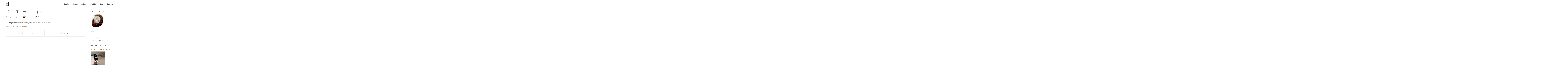

--- FILE ---
content_type: text/html; charset=UTF-8
request_url: https://goniataito.com/1402
body_size: 16567
content:
<!DOCTYPE html>
<html lang="ja">
<head>
<meta charset="UTF-8">
<meta name="viewport" content="width=device-width, initial-scale=1">
<link rel="profile" href="http://gmpg.org/xfn/11">
<link rel="pingback" href="https://goniataito.com/xmlrpc.php">
	<link rel="shortcut icon" href="http://goniataito.com/wp-content/uploads/2021/01/logo.png" />
 
<title>ゴニア子ファンアート5 &#8211; 化石飯</title>
<meta name='robots' content='max-image-preview:large' />
<link rel='dns-prefetch' href='//code.typesquare.com' />
<link rel='dns-prefetch' href='//static.addtoany.com' />
<link rel='dns-prefetch' href='//fonts.googleapis.com' />
<link rel="alternate" type="application/rss+xml" title="化石飯 &raquo; フィード" href="https://goniataito.com/feed" />
<link rel="alternate" type="application/rss+xml" title="化石飯 &raquo; コメントフィード" href="https://goniataito.com/comments/feed" />
<link rel="alternate" title="oEmbed (JSON)" type="application/json+oembed" href="https://goniataito.com/wp-json/oembed/1.0/embed?url=https%3A%2F%2Fgoniataito.com%2F1402" />
<link rel="alternate" title="oEmbed (XML)" type="text/xml+oembed" href="https://goniataito.com/wp-json/oembed/1.0/embed?url=https%3A%2F%2Fgoniataito.com%2F1402&#038;format=xml" />
		<!-- This site uses the Google Analytics by MonsterInsights plugin v8.26.0 - Using Analytics tracking - https://www.monsterinsights.com/ -->
		<!-- Note: MonsterInsights is not currently configured on this site. The site owner needs to authenticate with Google Analytics in the MonsterInsights settings panel. -->
					<!-- No tracking code set -->
				<!-- / Google Analytics by MonsterInsights -->
		<style id='wp-img-auto-sizes-contain-inline-css' type='text/css'>
img:is([sizes=auto i],[sizes^="auto," i]){contain-intrinsic-size:3000px 1500px}
/*# sourceURL=wp-img-auto-sizes-contain-inline-css */
</style>
<style id='wp-emoji-styles-inline-css' type='text/css'>

	img.wp-smiley, img.emoji {
		display: inline !important;
		border: none !important;
		box-shadow: none !important;
		height: 1em !important;
		width: 1em !important;
		margin: 0 0.07em !important;
		vertical-align: -0.1em !important;
		background: none !important;
		padding: 0 !important;
	}
/*# sourceURL=wp-emoji-styles-inline-css */
</style>
<style id='wp-block-library-inline-css' type='text/css'>
:root{--wp-block-synced-color:#7a00df;--wp-block-synced-color--rgb:122,0,223;--wp-bound-block-color:var(--wp-block-synced-color);--wp-editor-canvas-background:#ddd;--wp-admin-theme-color:#007cba;--wp-admin-theme-color--rgb:0,124,186;--wp-admin-theme-color-darker-10:#006ba1;--wp-admin-theme-color-darker-10--rgb:0,107,160.5;--wp-admin-theme-color-darker-20:#005a87;--wp-admin-theme-color-darker-20--rgb:0,90,135;--wp-admin-border-width-focus:2px}@media (min-resolution:192dpi){:root{--wp-admin-border-width-focus:1.5px}}.wp-element-button{cursor:pointer}:root .has-very-light-gray-background-color{background-color:#eee}:root .has-very-dark-gray-background-color{background-color:#313131}:root .has-very-light-gray-color{color:#eee}:root .has-very-dark-gray-color{color:#313131}:root .has-vivid-green-cyan-to-vivid-cyan-blue-gradient-background{background:linear-gradient(135deg,#00d084,#0693e3)}:root .has-purple-crush-gradient-background{background:linear-gradient(135deg,#34e2e4,#4721fb 50%,#ab1dfe)}:root .has-hazy-dawn-gradient-background{background:linear-gradient(135deg,#faaca8,#dad0ec)}:root .has-subdued-olive-gradient-background{background:linear-gradient(135deg,#fafae1,#67a671)}:root .has-atomic-cream-gradient-background{background:linear-gradient(135deg,#fdd79a,#004a59)}:root .has-nightshade-gradient-background{background:linear-gradient(135deg,#330968,#31cdcf)}:root .has-midnight-gradient-background{background:linear-gradient(135deg,#020381,#2874fc)}:root{--wp--preset--font-size--normal:16px;--wp--preset--font-size--huge:42px}.has-regular-font-size{font-size:1em}.has-larger-font-size{font-size:2.625em}.has-normal-font-size{font-size:var(--wp--preset--font-size--normal)}.has-huge-font-size{font-size:var(--wp--preset--font-size--huge)}.has-text-align-center{text-align:center}.has-text-align-left{text-align:left}.has-text-align-right{text-align:right}.has-fit-text{white-space:nowrap!important}#end-resizable-editor-section{display:none}.aligncenter{clear:both}.items-justified-left{justify-content:flex-start}.items-justified-center{justify-content:center}.items-justified-right{justify-content:flex-end}.items-justified-space-between{justify-content:space-between}.screen-reader-text{border:0;clip-path:inset(50%);height:1px;margin:-1px;overflow:hidden;padding:0;position:absolute;width:1px;word-wrap:normal!important}.screen-reader-text:focus{background-color:#ddd;clip-path:none;color:#444;display:block;font-size:1em;height:auto;left:5px;line-height:normal;padding:15px 23px 14px;text-decoration:none;top:5px;width:auto;z-index:100000}html :where(.has-border-color){border-style:solid}html :where([style*=border-top-color]){border-top-style:solid}html :where([style*=border-right-color]){border-right-style:solid}html :where([style*=border-bottom-color]){border-bottom-style:solid}html :where([style*=border-left-color]){border-left-style:solid}html :where([style*=border-width]){border-style:solid}html :where([style*=border-top-width]){border-top-style:solid}html :where([style*=border-right-width]){border-right-style:solid}html :where([style*=border-bottom-width]){border-bottom-style:solid}html :where([style*=border-left-width]){border-left-style:solid}html :where(img[class*=wp-image-]){height:auto;max-width:100%}:where(figure){margin:0 0 1em}html :where(.is-position-sticky){--wp-admin--admin-bar--position-offset:var(--wp-admin--admin-bar--height,0px)}@media screen and (max-width:600px){html :where(.is-position-sticky){--wp-admin--admin-bar--position-offset:0px}}

/*# sourceURL=wp-block-library-inline-css */
</style><style id='wp-block-embed-inline-css' type='text/css'>
.wp-block-embed.alignleft,.wp-block-embed.alignright,.wp-block[data-align=left]>[data-type="core/embed"],.wp-block[data-align=right]>[data-type="core/embed"]{max-width:360px;width:100%}.wp-block-embed.alignleft .wp-block-embed__wrapper,.wp-block-embed.alignright .wp-block-embed__wrapper,.wp-block[data-align=left]>[data-type="core/embed"] .wp-block-embed__wrapper,.wp-block[data-align=right]>[data-type="core/embed"] .wp-block-embed__wrapper{min-width:280px}.wp-block-cover .wp-block-embed{min-height:240px;min-width:320px}.wp-block-embed{overflow-wrap:break-word}.wp-block-embed :where(figcaption){margin-bottom:1em;margin-top:.5em}.wp-block-embed iframe{max-width:100%}.wp-block-embed__wrapper{position:relative}.wp-embed-responsive .wp-has-aspect-ratio .wp-block-embed__wrapper:before{content:"";display:block;padding-top:50%}.wp-embed-responsive .wp-has-aspect-ratio iframe{bottom:0;height:100%;left:0;position:absolute;right:0;top:0;width:100%}.wp-embed-responsive .wp-embed-aspect-21-9 .wp-block-embed__wrapper:before{padding-top:42.85%}.wp-embed-responsive .wp-embed-aspect-18-9 .wp-block-embed__wrapper:before{padding-top:50%}.wp-embed-responsive .wp-embed-aspect-16-9 .wp-block-embed__wrapper:before{padding-top:56.25%}.wp-embed-responsive .wp-embed-aspect-4-3 .wp-block-embed__wrapper:before{padding-top:75%}.wp-embed-responsive .wp-embed-aspect-1-1 .wp-block-embed__wrapper:before{padding-top:100%}.wp-embed-responsive .wp-embed-aspect-9-16 .wp-block-embed__wrapper:before{padding-top:177.77%}.wp-embed-responsive .wp-embed-aspect-1-2 .wp-block-embed__wrapper:before{padding-top:200%}
/*# sourceURL=https://goniataito.com/wp-includes/blocks/embed/style.min.css */
</style>
<style id='global-styles-inline-css' type='text/css'>
:root{--wp--preset--aspect-ratio--square: 1;--wp--preset--aspect-ratio--4-3: 4/3;--wp--preset--aspect-ratio--3-4: 3/4;--wp--preset--aspect-ratio--3-2: 3/2;--wp--preset--aspect-ratio--2-3: 2/3;--wp--preset--aspect-ratio--16-9: 16/9;--wp--preset--aspect-ratio--9-16: 9/16;--wp--preset--color--black: #000000;--wp--preset--color--cyan-bluish-gray: #abb8c3;--wp--preset--color--white: #ffffff;--wp--preset--color--pale-pink: #f78da7;--wp--preset--color--vivid-red: #cf2e2e;--wp--preset--color--luminous-vivid-orange: #ff6900;--wp--preset--color--luminous-vivid-amber: #fcb900;--wp--preset--color--light-green-cyan: #7bdcb5;--wp--preset--color--vivid-green-cyan: #00d084;--wp--preset--color--pale-cyan-blue: #8ed1fc;--wp--preset--color--vivid-cyan-blue: #0693e3;--wp--preset--color--vivid-purple: #9b51e0;--wp--preset--gradient--vivid-cyan-blue-to-vivid-purple: linear-gradient(135deg,rgb(6,147,227) 0%,rgb(155,81,224) 100%);--wp--preset--gradient--light-green-cyan-to-vivid-green-cyan: linear-gradient(135deg,rgb(122,220,180) 0%,rgb(0,208,130) 100%);--wp--preset--gradient--luminous-vivid-amber-to-luminous-vivid-orange: linear-gradient(135deg,rgb(252,185,0) 0%,rgb(255,105,0) 100%);--wp--preset--gradient--luminous-vivid-orange-to-vivid-red: linear-gradient(135deg,rgb(255,105,0) 0%,rgb(207,46,46) 100%);--wp--preset--gradient--very-light-gray-to-cyan-bluish-gray: linear-gradient(135deg,rgb(238,238,238) 0%,rgb(169,184,195) 100%);--wp--preset--gradient--cool-to-warm-spectrum: linear-gradient(135deg,rgb(74,234,220) 0%,rgb(151,120,209) 20%,rgb(207,42,186) 40%,rgb(238,44,130) 60%,rgb(251,105,98) 80%,rgb(254,248,76) 100%);--wp--preset--gradient--blush-light-purple: linear-gradient(135deg,rgb(255,206,236) 0%,rgb(152,150,240) 100%);--wp--preset--gradient--blush-bordeaux: linear-gradient(135deg,rgb(254,205,165) 0%,rgb(254,45,45) 50%,rgb(107,0,62) 100%);--wp--preset--gradient--luminous-dusk: linear-gradient(135deg,rgb(255,203,112) 0%,rgb(199,81,192) 50%,rgb(65,88,208) 100%);--wp--preset--gradient--pale-ocean: linear-gradient(135deg,rgb(255,245,203) 0%,rgb(182,227,212) 50%,rgb(51,167,181) 100%);--wp--preset--gradient--electric-grass: linear-gradient(135deg,rgb(202,248,128) 0%,rgb(113,206,126) 100%);--wp--preset--gradient--midnight: linear-gradient(135deg,rgb(2,3,129) 0%,rgb(40,116,252) 100%);--wp--preset--font-size--small: 13px;--wp--preset--font-size--medium: 20px;--wp--preset--font-size--large: 36px;--wp--preset--font-size--x-large: 42px;--wp--preset--spacing--20: 0.44rem;--wp--preset--spacing--30: 0.67rem;--wp--preset--spacing--40: 1rem;--wp--preset--spacing--50: 1.5rem;--wp--preset--spacing--60: 2.25rem;--wp--preset--spacing--70: 3.38rem;--wp--preset--spacing--80: 5.06rem;--wp--preset--shadow--natural: 6px 6px 9px rgba(0, 0, 0, 0.2);--wp--preset--shadow--deep: 12px 12px 50px rgba(0, 0, 0, 0.4);--wp--preset--shadow--sharp: 6px 6px 0px rgba(0, 0, 0, 0.2);--wp--preset--shadow--outlined: 6px 6px 0px -3px rgb(255, 255, 255), 6px 6px rgb(0, 0, 0);--wp--preset--shadow--crisp: 6px 6px 0px rgb(0, 0, 0);}:where(.is-layout-flex){gap: 0.5em;}:where(.is-layout-grid){gap: 0.5em;}body .is-layout-flex{display: flex;}.is-layout-flex{flex-wrap: wrap;align-items: center;}.is-layout-flex > :is(*, div){margin: 0;}body .is-layout-grid{display: grid;}.is-layout-grid > :is(*, div){margin: 0;}:where(.wp-block-columns.is-layout-flex){gap: 2em;}:where(.wp-block-columns.is-layout-grid){gap: 2em;}:where(.wp-block-post-template.is-layout-flex){gap: 1.25em;}:where(.wp-block-post-template.is-layout-grid){gap: 1.25em;}.has-black-color{color: var(--wp--preset--color--black) !important;}.has-cyan-bluish-gray-color{color: var(--wp--preset--color--cyan-bluish-gray) !important;}.has-white-color{color: var(--wp--preset--color--white) !important;}.has-pale-pink-color{color: var(--wp--preset--color--pale-pink) !important;}.has-vivid-red-color{color: var(--wp--preset--color--vivid-red) !important;}.has-luminous-vivid-orange-color{color: var(--wp--preset--color--luminous-vivid-orange) !important;}.has-luminous-vivid-amber-color{color: var(--wp--preset--color--luminous-vivid-amber) !important;}.has-light-green-cyan-color{color: var(--wp--preset--color--light-green-cyan) !important;}.has-vivid-green-cyan-color{color: var(--wp--preset--color--vivid-green-cyan) !important;}.has-pale-cyan-blue-color{color: var(--wp--preset--color--pale-cyan-blue) !important;}.has-vivid-cyan-blue-color{color: var(--wp--preset--color--vivid-cyan-blue) !important;}.has-vivid-purple-color{color: var(--wp--preset--color--vivid-purple) !important;}.has-black-background-color{background-color: var(--wp--preset--color--black) !important;}.has-cyan-bluish-gray-background-color{background-color: var(--wp--preset--color--cyan-bluish-gray) !important;}.has-white-background-color{background-color: var(--wp--preset--color--white) !important;}.has-pale-pink-background-color{background-color: var(--wp--preset--color--pale-pink) !important;}.has-vivid-red-background-color{background-color: var(--wp--preset--color--vivid-red) !important;}.has-luminous-vivid-orange-background-color{background-color: var(--wp--preset--color--luminous-vivid-orange) !important;}.has-luminous-vivid-amber-background-color{background-color: var(--wp--preset--color--luminous-vivid-amber) !important;}.has-light-green-cyan-background-color{background-color: var(--wp--preset--color--light-green-cyan) !important;}.has-vivid-green-cyan-background-color{background-color: var(--wp--preset--color--vivid-green-cyan) !important;}.has-pale-cyan-blue-background-color{background-color: var(--wp--preset--color--pale-cyan-blue) !important;}.has-vivid-cyan-blue-background-color{background-color: var(--wp--preset--color--vivid-cyan-blue) !important;}.has-vivid-purple-background-color{background-color: var(--wp--preset--color--vivid-purple) !important;}.has-black-border-color{border-color: var(--wp--preset--color--black) !important;}.has-cyan-bluish-gray-border-color{border-color: var(--wp--preset--color--cyan-bluish-gray) !important;}.has-white-border-color{border-color: var(--wp--preset--color--white) !important;}.has-pale-pink-border-color{border-color: var(--wp--preset--color--pale-pink) !important;}.has-vivid-red-border-color{border-color: var(--wp--preset--color--vivid-red) !important;}.has-luminous-vivid-orange-border-color{border-color: var(--wp--preset--color--luminous-vivid-orange) !important;}.has-luminous-vivid-amber-border-color{border-color: var(--wp--preset--color--luminous-vivid-amber) !important;}.has-light-green-cyan-border-color{border-color: var(--wp--preset--color--light-green-cyan) !important;}.has-vivid-green-cyan-border-color{border-color: var(--wp--preset--color--vivid-green-cyan) !important;}.has-pale-cyan-blue-border-color{border-color: var(--wp--preset--color--pale-cyan-blue) !important;}.has-vivid-cyan-blue-border-color{border-color: var(--wp--preset--color--vivid-cyan-blue) !important;}.has-vivid-purple-border-color{border-color: var(--wp--preset--color--vivid-purple) !important;}.has-vivid-cyan-blue-to-vivid-purple-gradient-background{background: var(--wp--preset--gradient--vivid-cyan-blue-to-vivid-purple) !important;}.has-light-green-cyan-to-vivid-green-cyan-gradient-background{background: var(--wp--preset--gradient--light-green-cyan-to-vivid-green-cyan) !important;}.has-luminous-vivid-amber-to-luminous-vivid-orange-gradient-background{background: var(--wp--preset--gradient--luminous-vivid-amber-to-luminous-vivid-orange) !important;}.has-luminous-vivid-orange-to-vivid-red-gradient-background{background: var(--wp--preset--gradient--luminous-vivid-orange-to-vivid-red) !important;}.has-very-light-gray-to-cyan-bluish-gray-gradient-background{background: var(--wp--preset--gradient--very-light-gray-to-cyan-bluish-gray) !important;}.has-cool-to-warm-spectrum-gradient-background{background: var(--wp--preset--gradient--cool-to-warm-spectrum) !important;}.has-blush-light-purple-gradient-background{background: var(--wp--preset--gradient--blush-light-purple) !important;}.has-blush-bordeaux-gradient-background{background: var(--wp--preset--gradient--blush-bordeaux) !important;}.has-luminous-dusk-gradient-background{background: var(--wp--preset--gradient--luminous-dusk) !important;}.has-pale-ocean-gradient-background{background: var(--wp--preset--gradient--pale-ocean) !important;}.has-electric-grass-gradient-background{background: var(--wp--preset--gradient--electric-grass) !important;}.has-midnight-gradient-background{background: var(--wp--preset--gradient--midnight) !important;}.has-small-font-size{font-size: var(--wp--preset--font-size--small) !important;}.has-medium-font-size{font-size: var(--wp--preset--font-size--medium) !important;}.has-large-font-size{font-size: var(--wp--preset--font-size--large) !important;}.has-x-large-font-size{font-size: var(--wp--preset--font-size--x-large) !important;}
/*# sourceURL=global-styles-inline-css */
</style>

<style id='classic-theme-styles-inline-css' type='text/css'>
/*! This file is auto-generated */
.wp-block-button__link{color:#fff;background-color:#32373c;border-radius:9999px;box-shadow:none;text-decoration:none;padding:calc(.667em + 2px) calc(1.333em + 2px);font-size:1.125em}.wp-block-file__button{background:#32373c;color:#fff;text-decoration:none}
/*# sourceURL=/wp-includes/css/classic-themes.min.css */
</style>
<link rel='stylesheet' id='wp-components-css' href='https://goniataito.com/wp-includes/css/dist/components/style.min.css?ver=6.9' type='text/css' media='all' />
<link rel='stylesheet' id='wp-preferences-css' href='https://goniataito.com/wp-includes/css/dist/preferences/style.min.css?ver=6.9' type='text/css' media='all' />
<link rel='stylesheet' id='wp-block-editor-css' href='https://goniataito.com/wp-includes/css/dist/block-editor/style.min.css?ver=6.9' type='text/css' media='all' />
<link rel='stylesheet' id='wp-reusable-blocks-css' href='https://goniataito.com/wp-includes/css/dist/reusable-blocks/style.min.css?ver=6.9' type='text/css' media='all' />
<link rel='stylesheet' id='wp-patterns-css' href='https://goniataito.com/wp-includes/css/dist/patterns/style.min.css?ver=6.9' type='text/css' media='all' />
<link rel='stylesheet' id='wp-editor-css' href='https://goniataito.com/wp-includes/css/dist/editor/style.min.css?ver=6.9' type='text/css' media='all' />
<link rel='stylesheet' id='block-robo-gallery-style-css-css' href='https://goniataito.com/wp-content/plugins/robo-gallery/includes/extensions/block/dist/blocks.style.build.css?ver=5.1.1' type='text/css' media='all' />
<link rel='stylesheet' id='mt-columns-grid-css' href='https://goniataito.com/wp-content/plugins/mt_columns/css/grid.css?ver=6.9' type='text/css' media='all' />
<link rel='stylesheet' id='mt-details-style-css' href='https://goniataito.com/wp-content/plugins/mt_details/css/grid.css?ver=6.9' type='text/css' media='all' />
<link rel='stylesheet' id='mt-odometer-style-css' href='https://goniataito.com/wp-content/plugins/mt_details/css/odometer-theme-default.css?ver=6.9' type='text/css' media='all' />
<link rel='stylesheet' id='mt-menu-style-css-css' href='https://goniataito.com/wp-content/plugins/mt_menu/css/mt-menu-style.css?ver=6.9' type='text/css' media='all' />
<link rel='stylesheet' id='mt_posts_styles-css' href='https://goniataito.com/wp-content/plugins/mt_post_carousel/css/owl.carousel.css?ver=6.9' type='text/css' media='all' />
<link rel='stylesheet' id='mt-projects-style-css' href='https://goniataito.com/wp-content/plugins/mt_projects/css/grid.css?ver=6.9' type='text/css' media='all' />
<link rel='stylesheet' id='mt-projects-style-css-css' href='https://goniataito.com/wp-content/plugins/mt_projects/css/mt-projects-style.css?ver=6.9' type='text/css' media='all' />
<link rel='stylesheet' id='mt-projects-luna-css-css' href='https://goniataito.com/wp-content/plugins/mt_projects/css/mt-projects-luna.css?ver=6.9' type='text/css' media='all' />
<link rel='stylesheet' id='mt-projects-venture-css-css' href='https://goniataito.com/wp-content/plugins/mt_projects/css/mt-projects-venture.css?ver=6.9' type='text/css' media='all' />
<link rel='stylesheet' id='mt-services-style-css' href='https://goniataito.com/wp-content/plugins/mt_services/css/grid.css?ver=6.9' type='text/css' media='all' />
<link rel='stylesheet' id='wplinkpreview-style-css' href='https://goniataito.com/wp-content/plugins/wp-link-preview/wplinkpreview.css?ver=20120208' type='text/css' media='all' />
<link rel='stylesheet' id='ppress-frontend-css' href='https://goniataito.com/wp-content/plugins/wp-user-avatar/assets/css/frontend.min.css?ver=4.16.8' type='text/css' media='all' />
<link rel='stylesheet' id='ppress-flatpickr-css' href='https://goniataito.com/wp-content/plugins/wp-user-avatar/assets/flatpickr/flatpickr.min.css?ver=4.16.8' type='text/css' media='all' />
<link rel='stylesheet' id='ppress-select2-css' href='https://goniataito.com/wp-content/plugins/wp-user-avatar/assets/select2/select2.min.css?ver=6.9' type='text/css' media='all' />
<link rel='stylesheet' id='bldr-style-css' href='https://goniataito.com/wp-content/themes/bldr_pro/style.css?ver=6.9' type='text/css' media='all' />
<style id='bldr-style-inline-css' type='text/css'>
h1, h2, h3, h4, h5, h6 { font-family: Monda; }
body, button, input, select, textarea { font-family: Open Sans; }

/*# sourceURL=bldr-style-inline-css */
</style>
<link rel='stylesheet' id='bldr-slick-css' href='https://goniataito.com/wp-content/themes/bldr_pro/css/slick.css?ver=6.9' type='text/css' media='all' />
<link rel='stylesheet' id='bldr-animate-css' href='https://goniataito.com/wp-content/themes/bldr_pro/css/animate.css?ver=6.9' type='text/css' media='all' />
<link rel='stylesheet' id='bldr-menu-css' href='https://goniataito.com/wp-content/themes/bldr_pro/css/jPushMenu.css?ver=6.9' type='text/css' media='all' />
<link rel='stylesheet' id='bldr-odometerstyle-css' href='https://goniataito.com/wp-content/themes/bldr_pro/css/odometer-theme-default.css?ver=6.9' type='text/css' media='all' />
<link rel='stylesheet' id='bldr-font-awesome-css' href='https://goniataito.com/wp-content/themes/bldr_pro/fonts/font-awesome.css?ver=6.9' type='text/css' media='all' />
<link rel='stylesheet' id='bldr-headings-fonts-css' href='//fonts.googleapis.com/css?family=Monda%3A400%2C700&#038;ver=6.9' type='text/css' media='all' />
<link rel='stylesheet' id='bldr-body-fonts-css' href='//fonts.googleapis.com/css?family=Open+Sans%3A400italic%2C700italic%2C400%2C700&#038;ver=6.9' type='text/css' media='all' />
<link rel='stylesheet' id='bldr-header-css-css' href='https://goniataito.com/wp-content/themes/bldr_pro/css/headhesive.css?ver=6.9' type='text/css' media='all' />
<link rel='stylesheet' id='fancybox-css' href='https://goniataito.com/wp-content/plugins/easy-fancybox/fancybox/1.5.4/jquery.fancybox.min.css?ver=6.9' type='text/css' media='screen' />
<link rel='stylesheet' id='addtoany-css' href='https://goniataito.com/wp-content/plugins/add-to-any/addtoany.min.css?ver=1.16' type='text/css' media='all' />
<link rel='stylesheet' id='googleFonts-css' href='//fonts.googleapis.com/css?family=Source+Sans+Pro%3A400%2C300%2C400italic%2C700%2C600&#038;ver=6.9' type='text/css' media='all' />
<!--n2css--><!--n2js--><script type="text/javascript" src="https://goniataito.com/wp-includes/js/jquery/jquery.min.js?ver=3.7.1" id="jquery-core-js"></script>
<script type="text/javascript" src="https://goniataito.com/wp-includes/js/jquery/jquery-migrate.min.js?ver=3.4.1" id="jquery-migrate-js"></script>
<script type="text/javascript" src="//code.typesquare.com/static/5b0e3c4aee6847bda5a036abac1e024a/ts307f.js?fadein=0&amp;ver=2.0.4" id="typesquare_std-js"></script>
<script type="text/javascript" id="addtoany-core-js-before">
/* <![CDATA[ */
window.a2a_config=window.a2a_config||{};a2a_config.callbacks=[];a2a_config.overlays=[];a2a_config.templates={};a2a_localize = {
	Share: "共有",
	Save: "ブックマーク",
	Subscribe: "購読",
	Email: "メール",
	Bookmark: "ブックマーク",
	ShowAll: "すべて表示する",
	ShowLess: "小さく表示する",
	FindServices: "サービスを探す",
	FindAnyServiceToAddTo: "追加するサービスを今すぐ探す",
	PoweredBy: "Powered by",
	ShareViaEmail: "メールでシェアする",
	SubscribeViaEmail: "メールで購読する",
	BookmarkInYourBrowser: "ブラウザにブックマーク",
	BookmarkInstructions: "このページをブックマークするには、 Ctrl+D または \u2318+D を押下。",
	AddToYourFavorites: "お気に入りに追加",
	SendFromWebOrProgram: "任意のメールアドレスまたはメールプログラムから送信",
	EmailProgram: "メールプログラム",
	More: "詳細&#8230;",
	ThanksForSharing: "共有ありがとうございます !",
	ThanksForFollowing: "フォローありがとうございます !"
};

a2a_config.icon_color="#915c1c";

//# sourceURL=addtoany-core-js-before
/* ]]> */
</script>
<script type="text/javascript" defer src="https://static.addtoany.com/menu/page.js" id="addtoany-core-js"></script>
<script type="text/javascript" defer src="https://goniataito.com/wp-content/plugins/add-to-any/addtoany.min.js?ver=1.1" id="addtoany-jquery-js"></script>
<script type="text/javascript" src="https://goniataito.com/wp-content/plugins/mt_post_carousel/js/owl.carousel.js?ver=6.9" id="mt_posts_js-js"></script>
<script type="text/javascript" src="https://goniataito.com/wp-content/plugins/mt_post_carousel/js/owl.script.js?ver=6.9" id="mt_posts_script_js-js"></script>
<script type="text/javascript" src="https://goniataito.com/wp-content/plugins/wp-user-avatar/assets/flatpickr/flatpickr.min.js?ver=4.16.8" id="ppress-flatpickr-js"></script>
<script type="text/javascript" src="https://goniataito.com/wp-content/plugins/wp-user-avatar/assets/select2/select2.min.js?ver=4.16.8" id="ppress-select2-js"></script>
<script type="text/javascript" src="https://goniataito.com/wp-content/themes/bldr_pro/js/parallax.js?ver=6.9" id="bldr-parallax-js"></script>
<link rel="https://api.w.org/" href="https://goniataito.com/wp-json/" /><link rel="alternate" title="JSON" type="application/json" href="https://goniataito.com/wp-json/wp/v2/posts/1402" /><link rel="EditURI" type="application/rsd+xml" title="RSD" href="https://goniataito.com/xmlrpc.php?rsd" />
<meta name="generator" content="WordPress 6.9" />
<link rel="canonical" href="https://goniataito.com/1402" />
<link rel='shortlink' href='https://goniataito.com/?p=1402' />
<style>
		#category-posts-2-internal ul {padding: 0;}
#category-posts-2-internal .cat-post-item img {max-width: initial; max-height: initial; margin: initial;}
#category-posts-2-internal .cat-post-author {margin-bottom: 0;}
#category-posts-2-internal .cat-post-thumbnail {margin: 5px 10px 5px 0;}
#category-posts-2-internal .cat-post-item:before {content: ""; clear: both;}
#category-posts-2-internal .cat-post-excerpt-more {display: inline-block;}
#category-posts-2-internal .cat-post-item {list-style: none; margin: 3px 0 10px; padding: 3px 0;}
#category-posts-2-internal .cat-post-current .cat-post-title {font-weight: bold; text-transform: uppercase;}
#category-posts-2-internal [class*=cat-post-tax] {font-size: 0.85em;}
#category-posts-2-internal [class*=cat-post-tax] * {display:inline-block;}
#category-posts-2-internal .cat-post-item:after {content: ""; display: table;	clear: both;}
#category-posts-2-internal .cat-post-item .cat-post-title {overflow: hidden;text-overflow: ellipsis;white-space: initial;display: -webkit-box;-webkit-line-clamp: 2;-webkit-box-orient: vertical;padding-bottom: 0 !important;}
#category-posts-2-internal .cat-post-item:after {content: ""; display: table;	clear: both;}
#category-posts-2-internal .cat-post-thumbnail {display:block; float:left; margin:5px 10px 5px 0;}
#category-posts-2-internal .cat-post-crop {overflow:hidden;display:block;}
#category-posts-2-internal p {margin:5px 0 0 0}
#category-posts-2-internal li > div {margin:5px 0 0 0; clear:both;}
#category-posts-2-internal .dashicons {vertical-align:middle;}
#category-posts-2-internal .cat-post-thumbnail .cat-post-crop img {height: 150px;}
#category-posts-2-internal .cat-post-thumbnail .cat-post-crop img {width: 150px;}
#category-posts-2-internal .cat-post-thumbnail .cat-post-crop img {object-fit: cover; max-width: 100%; display: block;}
#category-posts-2-internal .cat-post-thumbnail .cat-post-crop-not-supported img {width: 100%;}
#category-posts-2-internal .cat-post-thumbnail {max-width:100%;}
#category-posts-2-internal .cat-post-item img {margin: initial;}
</style>
		<!--[if lt IE 9]>
<script src="https://goniataito.com/wp-content/themes/bldr_pro/js/html5shiv.js"></script>
<![endif]-->
	<!-- BLDR customizer CSS --> 
	<style>
		
				a { color: #915c1c; }
				
				a:hover {
			color: #915c1c;   
		}
				
				
		 
		
				
				
				
				
				
				 
				button, input[type="button"], input[type="reset"], input[type="submit"] { background: #ba9b71; }
				
		 
		button, input[type="button"], input[type="reset"], input[type="submit"] { border-color: #ba9b71; }
		 
		
				button:hover, input[type="button"]:hover, input[type="reset"]:hover, input[type="submit"]:hover { background: #ba9b71; }
				
				button:hover, input[type="button"]:hover, input[type="reset"]:hover, input[type="submit"]:hover { border-color: #ba9b71; }
				
				.services .service-icon { background: #ba9b71; }
		 
		
				.site-header-home h1.site-title a { color: #ffffff; } 
				
		 
		body, button, input, select, textarea { color: #404040; } 
				
				
		 
		
				
				
				
		 
		
				
				
				
				
				
				
				
				
				
				
				
				
				
				
		 
		
		  
		 .progressBar div { background-color: #915c1c; } 
		 
		
		 
		
		  
		
		 
		
				
				
				
		 
		
		 
		
		 
		
		 
		
		
		
	
		  
	</style> 
<style id="uagb-style-conditional-extension">@media (min-width: 1025px){body .uag-hide-desktop.uagb-google-map__wrap,body .uag-hide-desktop{display:none !important}}@media (min-width: 768px) and (max-width: 1024px){body .uag-hide-tab.uagb-google-map__wrap,body .uag-hide-tab{display:none !important}}@media (max-width: 767px){body .uag-hide-mob.uagb-google-map__wrap,body .uag-hide-mob{display:none !important}}</style><style id="uagb-style-frontend-1402">.uag-blocks-common-selector{z-index:var(--z-index-desktop) !important}@media (max-width: 976px){.uag-blocks-common-selector{z-index:var(--z-index-tablet) !important}}@media (max-width: 767px){.uag-blocks-common-selector{z-index:var(--z-index-mobile) !important}}
</style><link rel="icon" href="https://goniataito.com/wp-content/uploads/2021/01/cropped-logo-32x32.png" sizes="32x32" />
<link rel="icon" href="https://goniataito.com/wp-content/uploads/2021/01/cropped-logo-192x192.png" sizes="192x192" />
<link rel="apple-touch-icon" href="https://goniataito.com/wp-content/uploads/2021/01/cropped-logo-180x180.png" />
<meta name="msapplication-TileImage" content="https://goniataito.com/wp-content/uploads/2021/01/cropped-logo-270x270.png" />
		<style type="text/css" id="wp-custom-css">
			/** 記事本文内の行間を調整 */
article p {
  margin-top: 0;
  margin-bottom: 1.5em;
  line-height: 170%;
}

/* カスタム CSS をここに入力してください */
.button {
  display       : inline-block;
	    font-weight:bold;
  font-size     : 14pt;        /* 文字サイズ */
  text-align    : center;      /* 文字位置   */
  cursor        : pointer;     /* カーソル   */
  padding       : 15px 36px;   /* 余白       */
  background    : #000000;     /* 背景色     */
  color         : #ffffff;     /* 文字色     */
  line-height   : 1em;         /* 1行の高さ  */
  opacity       : 1;           /* 透明度     */
  transition    : .3s;         /* なめらか変化 */
}
.button:hover {
  opacity       : 0.8;         /* カーソル時透明度 */
	
	
	
div.wide-wrap{
position:relative;
margin:0 calc(50% - 50vw);
overflow:hidden;
}
	
	
.wp-block {
  max-width: 600px; /* 好きな幅で */
}

	
	
	/*スマホ横並び維持*/
.ath-colfix{
flex-wrap:nowrap;
}
@media (max-width: 599px){
.ath-colfix .wp-block-column:not(:first-child) {
    margin-left: 5px;
}
}		</style>
		<style id="sccss"></style>	<!-- Global site tag (gtag.js) - Google Analytics -->
<script async src="https://www.googletagmanager.com/gtag/js?id=G-MFE491X38M"></script>
<script>
  window.dataLayer = window.dataLayer || [];
  function gtag(){dataLayer.push(arguments);}
  gtag('js', new Date());

  gtag('config', 'G-MFE491X38M');
</script>
</head>

<body class="wp-singular post-template-default single single-post postid-1402 single-format-standard wp-theme-bldr_pro">
<div id="page" class="hfeed site">
	<a class="skip-link screen-reader-text" href="#content">Skip to content</a> 

	<header id="masthead" class="site-header" role="banner">
    	<div class="grid grid-pad header-overflow overlay-banner">
			<div class="site-branding">
        
				    				<div class="site-title">
                    
       					<a href='https://goniataito.com/' title='化石飯' rel='home'>
                        	<img 
                            	src='http://goniataito.com/wp-content/uploads/2021/01/logo.png' 
								 
                                alt="化石飯"
                            >
                        </a>
                        
    				</div><!-- site-logo -->
				            
			</div><!-- .site-branding -->
        
        
		<div class="navigation-container">
			<nav id="site-navigation" class="main-navigation" role="navigation">
            	<button class="toggle-menu menu-right push-body">
            
				Menu                    
            	</button>
				<div class="menu-menu-1-container"><ul id="menu-menu-1" class="menu"><li id="menu-item-159" class="menu-item menu-item-type-post_type menu-item-object-page menu-item-159"><a href="https://goniataito.com/profile_">Profile</a></li>
<li id="menu-item-1708" class="menu-item menu-item-type-post_type menu-item-object-page menu-item-1708"><a href="https://goniataito.com/works">Works</a></li>
<li id="menu-item-242" class="menu-item menu-item-type-post_type menu-item-object-page menu-item-has-children menu-item-242"><a href="https://goniataito.com/gallerys">Gallery</a>
<ul class="sub-menu">
	<li id="menu-item-1367" class="menu-item menu-item-type-post_type menu-item-object-page menu-item-1367"><a href="https://goniataito.com/gallerys/illust">ILLUST</a></li>
	<li id="menu-item-1368" class="menu-item menu-item-type-post_type menu-item-object-page menu-item-1368"><a href="https://goniataito.com/gallerys/lego">LEGO</a></li>
</ul>
</li>
<li id="menu-item-1628" class="menu-item menu-item-type-post_type menu-item-object-page menu-item-1628"><a href="https://goniataito.com/goni-ko">Goni-ko</a></li>
<li id="menu-item-30" class="menu-item menu-item-type-taxonomy menu-item-object-category menu-item-30"><a href="https://goniataito.com/category/blog">Blog</a></li>
<li id="menu-item-497" class="menu-item menu-item-type-custom menu-item-object-custom menu-item-497"><a href="mailto:goniataito@gmail.com">Contact</a></li>
</ul></div>			</nav><!-- #site-navigation -->
        </div>
    </div>
	</header><!-- #masthead -->
    
    <nav class="cbp-spmenu cbp-spmenu-vertical cbp-spmenu-right">
        <h3><i class="fa fa-close"></i> Close Menu</h3> 
        <div class="menu-menu-1-container"><ul id="menu-menu-2" class="menu"><li class="menu-item menu-item-type-post_type menu-item-object-page menu-item-159"><a href="https://goniataito.com/profile_">Profile</a></li>
<li class="menu-item menu-item-type-post_type menu-item-object-page menu-item-1708"><a href="https://goniataito.com/works">Works</a></li>
<li class="menu-item menu-item-type-post_type menu-item-object-page menu-item-has-children menu-item-242"><a href="https://goniataito.com/gallerys">Gallery</a>
<ul class="sub-menu">
	<li class="menu-item menu-item-type-post_type menu-item-object-page menu-item-1367"><a href="https://goniataito.com/gallerys/illust">ILLUST</a></li>
	<li class="menu-item menu-item-type-post_type menu-item-object-page menu-item-1368"><a href="https://goniataito.com/gallerys/lego">LEGO</a></li>
</ul>
</li>
<li class="menu-item menu-item-type-post_type menu-item-object-page menu-item-1628"><a href="https://goniataito.com/goni-ko">Goni-ko</a></li>
<li class="menu-item menu-item-type-taxonomy menu-item-object-category menu-item-30"><a href="https://goniataito.com/category/blog">Blog</a></li>
<li class="menu-item menu-item-type-custom menu-item-object-custom menu-item-497"><a href="mailto:goniataito@gmail.com">Contact</a></li>
</ul></div>	</nav>

	<div id="content" class="site-content">

<section id="page-entry-content">
    <div class="grid grid-pad">
        
                	<div class="col-9-12">
    	        
            <div id="primary" class="content-area">
                <main id="main" class="site-main" role="main">
        
                        
                    
<article id="post-1402" class="post-1402 post type-post status-publish format-standard hentry category-36">
	<header class="entry-header">
		<h1 class="entry-title">ゴニア子ファンアート5</h1>
		<div class="entry-meta">
        	<span class="meta-block"><i class="fa fa-list"></i> <ul class="post-categories">
	<li><a href="https://goniataito.com/category/%e3%82%b4%e3%83%8b%e3%82%a2%e5%ad%90%e3%83%95%e3%82%a1%e3%83%b3%e3%82%a2%e3%83%bc%e3%83%88" rel="category tag">ゴニア子ファンアート</a></li></ul></span>
            <span class="meta-block"><img data-del="avatar" src='https://goniataito.com/wp-content/uploads/2021/01/RWgHm-9Y-150x150.png' class='avatar pp-user-avatar avatar-96 photo ' height='96' width='96'/>goniataito</span>
            <span class="meta-block"><i class="fa fa-clock-o"></i> 4月 6, 2022</span>
		</div><!-- .entry-meta -->
	</header><!-- .entry-header -->

	<div class="entry-content">
    			
<figure class="wp-block-embed is-type-rich is-provider-twitter wp-block-embed-twitter"><div class="wp-block-embed__wrapper">
https://twitter.com/shudow_/status/1331581667211821056
</div></figure>
			</div><!-- .entry-content -->

	<footer class="entry-footer">
		<span class="cat-links">Posted in <a href="https://goniataito.com/category/%e3%82%b4%e3%83%8b%e3%82%a2%e5%ad%90%e3%83%95%e3%82%a1%e3%83%b3%e3%82%a2%e3%83%bc%e3%83%88" rel="category tag">ゴニア子ファンアート</a></span>	</footer><!-- .entry-footer -->
</article><!-- #post-## -->
        
                    	<nav class="navigation post-navigation" role="navigation">
		<h2 class="screen-reader-text">Post navigation</h2>
		<div class="nav-links">
			<div class="nav-previous"><a href="https://goniataito.com/1395" rel="prev">ゴニア子ファンアート4</a></div><div class="nav-next"><a href="https://goniataito.com/1404" rel="next">ゴニア子ファンアート6</a></div>		</div><!-- .nav-links -->
	</nav><!-- .navigation -->
	 
        
                            
                        
                </main><!-- #main -->
            </div><!-- #primary --> 
        </div><!-- col-9-12 --> 
        
    	 
    		
<div class="col-3-12">
<div id="secondary" class="widget-area" role="complementary">
	<aside id="media_image-2" class="widget widget_media_image"><h1 class="widget-title">Goniataito</h1><img width="150" height="150" src="https://goniataito.com/wp-content/uploads/2021/01/RWgHm-9Y-150x150.png" class="image wp-image-105  attachment-thumbnail size-thumbnail" alt="" style="max-width: 100%; height: auto;" title="Goniataito" decoding="async" loading="lazy" srcset="https://goniataito.com/wp-content/uploads/2021/01/RWgHm-9Y-150x150.png 150w, https://goniataito.com/wp-content/uploads/2021/01/RWgHm-9Y-300x300.png 300w, https://goniataito.com/wp-content/uploads/2021/01/RWgHm-9Y.png 371w" sizes="auto, (max-width: 150px) 100vw, 150px" /></aside><aside id="search-3" class="widget widget_search"><form role="search" method="get" class="search-form" action="https://goniataito.com/">
				<label>
					<span class="screen-reader-text">検索:</span>
					<input type="search" class="search-field" placeholder="検索&hellip;" value="" name="s" />
				</label>
				<input type="submit" class="search-submit" value="検索" />
			</form></aside><aside id="categories-3" class="widget widget_categories"><h1 class="widget-title">カテゴリー</h1><form action="https://goniataito.com" method="get"><label class="screen-reader-text" for="cat">カテゴリー</label><select  name='cat' id='cat' class='postform'>
	<option value='-1'>カテゴリーを選択</option>
	<option class="level-0" value="2">Blog&nbsp;&nbsp;(5)</option>
	<option class="level-1" value="5">&nbsp;&nbsp;&nbsp;日記&nbsp;&nbsp;(5)</option>
	<option class="level-0" value="31">Gallery&nbsp;&nbsp;(23)</option>
	<option class="level-1" value="12">&nbsp;&nbsp;&nbsp;LEGO&nbsp;&nbsp;(16)</option>
	<option class="level-1" value="15">&nbsp;&nbsp;&nbsp;個人依頼&nbsp;&nbsp;(1)</option>
	<option class="level-1" value="13">&nbsp;&nbsp;&nbsp;同人誌&nbsp;&nbsp;(7)</option>
	<option class="level-0" value="6">Works&nbsp;&nbsp;(6)</option>
	<option class="level-0" value="36">ゴニア子ファンアート&nbsp;&nbsp;(51)</option>
	<option class="level-0" value="34">その他&nbsp;&nbsp;(1)</option>
</select>
</form><script type="text/javascript">
/* <![CDATA[ */

( ( dropdownId ) => {
	const dropdown = document.getElementById( dropdownId );
	function onSelectChange() {
		setTimeout( () => {
			if ( 'escape' === dropdown.dataset.lastkey ) {
				return;
			}
			if ( dropdown.value && parseInt( dropdown.value ) > 0 && dropdown instanceof HTMLSelectElement ) {
				dropdown.parentElement.submit();
			}
		}, 250 );
	}
	function onKeyUp( event ) {
		if ( 'Escape' === event.key ) {
			dropdown.dataset.lastkey = 'escape';
		} else {
			delete dropdown.dataset.lastkey;
		}
	}
	function onClick() {
		delete dropdown.dataset.lastkey;
	}
	dropdown.addEventListener( 'keyup', onKeyUp );
	dropdown.addEventListener( 'click', onClick );
	dropdown.addEventListener( 'change', onSelectChange );
})( "cat" );

//# sourceURL=WP_Widget_Categories%3A%3Awidget
/* ]]> */
</script>
</aside><aside id="category-posts-2" class="widget cat-post-widget"><h1 class="widget-title">Recent Posts</h1><ul id="category-posts-2-internal" class="category-posts-internal">
<li class='cat-post-item'><div><a class="cat-post-title" href="https://goniataito.com/545" rel="bookmark">スマートバンドを買いました</a></div><div>
<a class="cat-post-thumbnail cat-post-none" href="https://goniataito.com/545" title="スマートバンドを買いました"><span class="cat-post-crop cat-post-format cat-post-format-standard"><img width="150" height="150" src="https://goniataito.com/wp-content/uploads/2021/05/IMG_20210131_145036-scaled-e1620211288216.jpg" class="attachment- size- wp-post-image" alt="" data-cat-posts-width="150" data-cat-posts-height="150" decoding="async" loading="lazy" srcset="https://goniataito.com/wp-content/uploads/2021/05/IMG_20210131_145036-scaled-e1620211288216.jpg 1920w, https://goniataito.com/wp-content/uploads/2021/05/IMG_20210131_145036-scaled-e1620211288216-300x232.jpg 300w, https://goniataito.com/wp-content/uploads/2021/05/IMG_20210131_145036-scaled-e1620211288216-1024x791.jpg 1024w, https://goniataito.com/wp-content/uploads/2021/05/IMG_20210131_145036-scaled-e1620211288216-768x594.jpg 768w, https://goniataito.com/wp-content/uploads/2021/05/IMG_20210131_145036-scaled-e1620211288216-1536x1187.jpg 1536w, https://goniataito.com/wp-content/uploads/2021/05/IMG_20210131_145036-scaled-e1620211288216-400x309.jpg 400w" sizes="auto, (max-width: 150px) 100vw, 150px" /></span></a></div></li><li class='cat-post-item'><div><a class="cat-post-title" href="https://goniataito.com/482" rel="bookmark">ボンパミニを買った</a></div><div>
<a class="cat-post-thumbnail cat-post-none" href="https://goniataito.com/482" title="ボンパミニを買った"><span class="cat-post-crop cat-post-format cat-post-format-standard"><img width="150" height="150" src="https://goniataito.com/wp-content/uploads/2021/01/IMG_20210111_123806-scaled.jpg" class="attachment- size- wp-post-image" alt="" data-cat-posts-width="150" data-cat-posts-height="150" decoding="async" loading="lazy" srcset="https://goniataito.com/wp-content/uploads/2021/01/IMG_20210111_123806-scaled.jpg 2560w, https://goniataito.com/wp-content/uploads/2021/01/IMG_20210111_123806-300x225.jpg 300w, https://goniataito.com/wp-content/uploads/2021/01/IMG_20210111_123806-1024x768.jpg 1024w, https://goniataito.com/wp-content/uploads/2021/01/IMG_20210111_123806-768x576.jpg 768w, https://goniataito.com/wp-content/uploads/2021/01/IMG_20210111_123806-1536x1152.jpg 1536w, https://goniataito.com/wp-content/uploads/2021/01/IMG_20210111_123806-2048x1536.jpg 2048w, https://goniataito.com/wp-content/uploads/2021/01/IMG_20210111_123806-400x300.jpg 400w" sizes="auto, (max-width: 150px) 100vw, 150px" /></span></a></div></li><li class='cat-post-item'><div><a class="cat-post-title" href="https://goniataito.com/342" rel="bookmark">シャワーヘッドを変えた</a></div><div>
<a class="cat-post-thumbnail cat-post-none" href="https://goniataito.com/342" title="シャワーヘッドを変えた"><span class="cat-post-crop cat-post-format cat-post-format-standard"><img width="150" height="150" src="https://goniataito.com/wp-content/uploads/2021/01/IMG_20210106_140219-scaled-e1610275745137.jpg" class="attachment- size- wp-post-image" alt="" data-cat-posts-width="150" data-cat-posts-height="150" decoding="async" loading="lazy" srcset="https://goniataito.com/wp-content/uploads/2021/01/IMG_20210106_140219-scaled-e1610275745137.jpg 2214w, https://goniataito.com/wp-content/uploads/2021/01/IMG_20210106_140219-scaled-e1610275745137-300x172.jpg 300w, https://goniataito.com/wp-content/uploads/2021/01/IMG_20210106_140219-scaled-e1610275745137-1024x589.jpg 1024w, https://goniataito.com/wp-content/uploads/2021/01/IMG_20210106_140219-scaled-e1610275745137-768x442.jpg 768w, https://goniataito.com/wp-content/uploads/2021/01/IMG_20210106_140219-scaled-e1610275745137-1536x883.jpg 1536w, https://goniataito.com/wp-content/uploads/2021/01/IMG_20210106_140219-scaled-e1610275745137-2048x1178.jpg 2048w, https://goniataito.com/wp-content/uploads/2021/01/IMG_20210106_140219-scaled-e1610275745137-400x230.jpg 400w" sizes="auto, (max-width: 150px) 100vw, 150px" /></span></a></div></li><li class='cat-post-item'><div><a class="cat-post-title" href="https://goniataito.com/139" rel="bookmark">風呂場の水栓を交換した</a></div><div>
<a class="cat-post-thumbnail cat-post-none" href="https://goniataito.com/139" title="風呂場の水栓を交換した"><span class="cat-post-crop cat-post-format cat-post-format-standard"><img width="150" height="150" src="https://goniataito.com/wp-content/uploads/2021/01/IMG_20210104_143321-scaled.jpg" class="attachment- size- wp-post-image" alt="" data-cat-posts-width="150" data-cat-posts-height="150" decoding="async" loading="lazy" srcset="https://goniataito.com/wp-content/uploads/2021/01/IMG_20210104_143321-scaled.jpg 2560w, https://goniataito.com/wp-content/uploads/2021/01/IMG_20210104_143321-300x225.jpg 300w, https://goniataito.com/wp-content/uploads/2021/01/IMG_20210104_143321-1024x768.jpg 1024w, https://goniataito.com/wp-content/uploads/2021/01/IMG_20210104_143321-768x576.jpg 768w, https://goniataito.com/wp-content/uploads/2021/01/IMG_20210104_143321-1536x1152.jpg 1536w, https://goniataito.com/wp-content/uploads/2021/01/IMG_20210104_143321-2048x1536.jpg 2048w, https://goniataito.com/wp-content/uploads/2021/01/IMG_20210104_143321-400x300.jpg 400w" sizes="auto, (max-width: 150px) 100vw, 150px" /></span></a></div></li><li class='cat-post-item'><div><a class="cat-post-title" href="https://goniataito.com/31" rel="bookmark">ブログ始めました。</a></div><div>
<a class="cat-post-thumbnail cat-post-none" href="https://goniataito.com/31" title="ブログ始めました。"><span class="cat-post-crop cat-post-format cat-post-format-standard"><img width="150" height="150" src="https://goniataito.com/wp-content/uploads/2021/01/イラスト.png" class="attachment- size- wp-post-image" alt="" data-cat-posts-width="150" data-cat-posts-height="150" decoding="async" loading="lazy" srcset="https://goniataito.com/wp-content/uploads/2021/01/イラスト.png 1438w, https://goniataito.com/wp-content/uploads/2021/01/イラスト-300x200.png 300w, https://goniataito.com/wp-content/uploads/2021/01/イラスト-1024x682.png 1024w, https://goniataito.com/wp-content/uploads/2021/01/イラスト-768x512.png 768w, https://goniataito.com/wp-content/uploads/2021/01/イラスト-400x266.png 400w, https://goniataito.com/wp-content/uploads/2021/01/イラスト-272x182.png 272w" sizes="auto, (max-width: 150px) 100vw, 150px" /></span></a></div></li></ul>
</aside><aside id="block-2" class="widget widget_block">
<figure class="wp-block-embed is-type-rich is-provider-twitter wp-block-embed-twitter"><div class="wp-block-embed__wrapper">
<a class="twitter-timeline" data-width="640" data-height="960" data-dnt="true" href="https://twitter.com/Goniataito?ref_src=twsrc%5Etfw">Tweets by Goniataito</a><script async src="https://platform.twitter.com/widgets.js" charset="utf-8"></script>
</div></figure>
</aside></div><!-- #secondary -->
</div>
    	    
    </div><!-- grid -->
</section><!-- page-entry-content -->


	</div><!-- #content -->
    
     
        
        
												
			<div class="social-bar"> 
        		<div class="grid grid-pad">
        			<div class="col-1-1">
                
                	 
              			
                        	<ul class='social-media-icons'>
                            	                                                                	<li>
                                    <a href="https://twitter.com/Goniataito" >
                                    <i class="fa fa-twitter"></i>
                                    </a>
                                    </li>
								                                                                                                                                                                                                                                                                                                                                                                                                                                                                                                                                                                                                                                                                                                                                                                                                                                                                                                                                                                                                	<li>
                                    <a href="mailto:goniataito@gmail.com" >  
                                    <i class="fa fa-envelope"></i> 
                                    </a>
                                    </li> 
								 
                        	</ul>
                       
                
                	</div><!-- col-1-1 -->
        		</div><!-- grid -->
        	</div><!-- social-bar -->
    											        	
	
	<footer id="colophon" class="site-footer" role="contentinfo">
    	<div class="grid grid-pad">
        
        	            
                        
                        
                        
        </div>
    	<div class="grid grid-pad">
        	<div class="col-1-1">
                <div class="site-info">
                     
        				Kaseki-Meshi 
					 
                </div><!-- .site-info -->
        	</div>
        </div>
	</footer><!-- #colophon -->
</div><!-- #page -->

<script type="speculationrules">
{"prefetch":[{"source":"document","where":{"and":[{"href_matches":"/*"},{"not":{"href_matches":["/wp-*.php","/wp-admin/*","/wp-content/uploads/*","/wp-content/*","/wp-content/plugins/*","/wp-content/themes/bldr_pro/*","/*\\?(.+)"]}},{"not":{"selector_matches":"a[rel~=\"nofollow\"]"}},{"not":{"selector_matches":".no-prefetch, .no-prefetch a"}}]},"eagerness":"conservative"}]}
</script>
<script type="text/javascript" src="https://goniataito.com/wp-content/plugins/mt_details/js/inview.js?ver=6.9" id="mt-waypoint-js"></script>
<script type="text/javascript" src="https://goniataito.com/wp-content/plugins/mt_details/js/odometer.js?ver=6.9" id="mt-odometer-script-js"></script>
<script type="text/javascript" src="https://goniataito.com/wp-content/plugins/mt_details/js/details.js?ver=6.9" id="mt-details-script-js"></script>
<script type="text/javascript" id="ppress-frontend-script-js-extra">
/* <![CDATA[ */
var pp_ajax_form = {"ajaxurl":"https://goniataito.com/wp-admin/admin-ajax.php","confirm_delete":"Are you sure?","deleting_text":"Deleting...","deleting_error":"An error occurred. Please try again.","nonce":"d0979ef373","disable_ajax_form":"false","is_checkout":"0","is_checkout_tax_enabled":"0","is_checkout_autoscroll_enabled":"true"};
//# sourceURL=ppress-frontend-script-js-extra
/* ]]> */
</script>
<script type="text/javascript" src="https://goniataito.com/wp-content/plugins/wp-user-avatar/assets/js/frontend.min.js?ver=4.16.8" id="ppress-frontend-script-js"></script>
<script type="text/javascript" src="https://goniataito.com/wp-content/themes/bldr_pro/js/navigation.js?ver=20120206" id="bldr-navigation-js"></script>
<script type="text/javascript" src="https://goniataito.com/wp-content/themes/bldr_pro/js/skip-link-focus-fix.js?ver=20130115" id="bldr-skip-link-focus-fix-js"></script>
<script type="text/javascript" src="https://goniataito.com/wp-content/themes/bldr_pro/js/viewport-units-buggyfill.js?ver=6.9" id="bldr-buggyfill-js"></script>
<script type="text/javascript" src="https://goniataito.com/wp-content/themes/bldr_pro/js/jPushMenu.js?ver=6.9" id="bldr-menu-js"></script>
<script type="text/javascript" src="https://goniataito.com/wp-content/themes/bldr_pro/js/slick.js?ver=6.9" id="bldr-slick-js"></script>
<script type="text/javascript" src="https://goniataito.com/wp-content/themes/bldr_pro/js/panel-class.js?ver=6.9" id="bldr-added-panel-js"></script>
<script type="text/javascript" src="https://goniataito.com/wp-content/themes/bldr_pro/js/waypoints.min.js?ver=6.9" id="bldr-waypoint-js"></script>
<script type="text/javascript" src="https://goniataito.com/wp-content/themes/bldr_pro/js/skillbars.js?ver=6.9" id="bldr-skillbars-js"></script>
<script type="text/javascript" src="https://goniataito.com/wp-content/themes/bldr_pro/js/details.js?ver=6.9" id="bldr-details-js"></script>
<script type="text/javascript" src="https://goniataito.com/wp-content/themes/bldr_pro/js/odometer.js?ver=6.9" id="bldr-odometer-js"></script>
<script type="text/javascript" src="https://goniataito.com/wp-content/themes/bldr_pro/js/headhesive.js?ver=6.9" id="bldr-headhesive-js"></script>
<script type="text/javascript" src="https://goniataito.com/wp-content/themes/bldr_pro/js/sticky-head.js?ver=6.9" id="bldr-sticky-head-js"></script>
<script type="text/javascript" src="https://goniataito.com/wp-content/themes/bldr_pro/js/animate-plus.js?ver=6.9" id="bldr-animate-js"></script>
<script type="text/javascript" src="https://goniataito.com/wp-content/themes/bldr_pro/js/toggle.js?ver=6.9" id="bldr-toggle-js"></script>
<script type="text/javascript" src="https://goniataito.com/wp-content/themes/bldr_pro/js/client-slider.js?ver=6.9" id="bldr-client-slider-js"></script>
<script type="text/javascript" src="https://goniataito.com/wp-content/themes/bldr_pro/js/bldr.scripts.js?ver=6.9" id="bldr-scripts-js"></script>
<script type="text/javascript" src="https://goniataito.com/wp-content/plugins/easy-fancybox/vendor/purify.min.js?ver=6.9" id="fancybox-purify-js"></script>
<script type="text/javascript" id="jquery-fancybox-js-extra">
/* <![CDATA[ */
var efb_i18n = {"close":"Close","next":"Next","prev":"Previous","startSlideshow":"Start slideshow","toggleSize":"Toggle size"};
//# sourceURL=jquery-fancybox-js-extra
/* ]]> */
</script>
<script type="text/javascript" src="https://goniataito.com/wp-content/plugins/easy-fancybox/fancybox/1.5.4/jquery.fancybox.min.js?ver=6.9" id="jquery-fancybox-js"></script>
<script type="text/javascript" id="jquery-fancybox-js-after">
/* <![CDATA[ */
var fb_timeout, fb_opts={'autoScale':true,'showCloseButton':true,'margin':20,'pixelRatio':'false','centerOnScroll':false,'enableEscapeButton':true,'overlayShow':true,'hideOnOverlayClick':true,'minVpHeight':320,'disableCoreLightbox':'true','enableBlockControls':'true','fancybox_openBlockControls':'true' };
if(typeof easy_fancybox_handler==='undefined'){
var easy_fancybox_handler=function(){
jQuery([".nolightbox","a.wp-block-file__button","a.pin-it-button","a[href*='pinterest.com\/pin\/create']","a[href*='facebook.com\/share']","a[href*='twitter.com\/share']"].join(',')).addClass('nofancybox');
jQuery('a.fancybox-close').on('click',function(e){e.preventDefault();jQuery.fancybox.close()});
/* IMG */
						var unlinkedImageBlocks=jQuery(".wp-block-image > img:not(.nofancybox,figure.nofancybox>img)");
						unlinkedImageBlocks.wrap(function() {
							var href = jQuery( this ).attr( "src" );
							return "<a href='" + href + "'></a>";
						});
var fb_IMG_select=jQuery('a[href*=".jpg" i]:not(.nofancybox,li.nofancybox>a,figure.nofancybox>a),area[href*=".jpg" i]:not(.nofancybox),a[href*=".jpeg" i]:not(.nofancybox,li.nofancybox>a,figure.nofancybox>a),area[href*=".jpeg" i]:not(.nofancybox),a[href*=".png" i]:not(.nofancybox,li.nofancybox>a,figure.nofancybox>a),area[href*=".png" i]:not(.nofancybox),a[href*=".webp" i]:not(.nofancybox,li.nofancybox>a,figure.nofancybox>a),area[href*=".webp" i]:not(.nofancybox)');
fb_IMG_select.addClass('fancybox image').attr('rel','gallery');
jQuery('a.fancybox,area.fancybox,.fancybox>a').each(function(){jQuery(this).fancybox(jQuery.extend(true,{},fb_opts,{'transition':'elastic','easingIn':'easeOutBack','easingOut':'easeInBack','opacity':false,'hideOnContentClick':false,'titleShow':true,'titlePosition':'over','titleFromAlt':true,'showNavArrows':true,'enableKeyboardNav':true,'cyclic':false,'mouseWheel':'false'}))});
};};
jQuery(easy_fancybox_handler);jQuery(document).on('post-load',easy_fancybox_handler);

//# sourceURL=jquery-fancybox-js-after
/* ]]> */
</script>
<script id="wp-emoji-settings" type="application/json">
{"baseUrl":"https://s.w.org/images/core/emoji/17.0.2/72x72/","ext":".png","svgUrl":"https://s.w.org/images/core/emoji/17.0.2/svg/","svgExt":".svg","source":{"concatemoji":"https://goniataito.com/wp-includes/js/wp-emoji-release.min.js?ver=6.9"}}
</script>
<script type="module">
/* <![CDATA[ */
/*! This file is auto-generated */
const a=JSON.parse(document.getElementById("wp-emoji-settings").textContent),o=(window._wpemojiSettings=a,"wpEmojiSettingsSupports"),s=["flag","emoji"];function i(e){try{var t={supportTests:e,timestamp:(new Date).valueOf()};sessionStorage.setItem(o,JSON.stringify(t))}catch(e){}}function c(e,t,n){e.clearRect(0,0,e.canvas.width,e.canvas.height),e.fillText(t,0,0);t=new Uint32Array(e.getImageData(0,0,e.canvas.width,e.canvas.height).data);e.clearRect(0,0,e.canvas.width,e.canvas.height),e.fillText(n,0,0);const a=new Uint32Array(e.getImageData(0,0,e.canvas.width,e.canvas.height).data);return t.every((e,t)=>e===a[t])}function p(e,t){e.clearRect(0,0,e.canvas.width,e.canvas.height),e.fillText(t,0,0);var n=e.getImageData(16,16,1,1);for(let e=0;e<n.data.length;e++)if(0!==n.data[e])return!1;return!0}function u(e,t,n,a){switch(t){case"flag":return n(e,"\ud83c\udff3\ufe0f\u200d\u26a7\ufe0f","\ud83c\udff3\ufe0f\u200b\u26a7\ufe0f")?!1:!n(e,"\ud83c\udde8\ud83c\uddf6","\ud83c\udde8\u200b\ud83c\uddf6")&&!n(e,"\ud83c\udff4\udb40\udc67\udb40\udc62\udb40\udc65\udb40\udc6e\udb40\udc67\udb40\udc7f","\ud83c\udff4\u200b\udb40\udc67\u200b\udb40\udc62\u200b\udb40\udc65\u200b\udb40\udc6e\u200b\udb40\udc67\u200b\udb40\udc7f");case"emoji":return!a(e,"\ud83e\u1fac8")}return!1}function f(e,t,n,a){let r;const o=(r="undefined"!=typeof WorkerGlobalScope&&self instanceof WorkerGlobalScope?new OffscreenCanvas(300,150):document.createElement("canvas")).getContext("2d",{willReadFrequently:!0}),s=(o.textBaseline="top",o.font="600 32px Arial",{});return e.forEach(e=>{s[e]=t(o,e,n,a)}),s}function r(e){var t=document.createElement("script");t.src=e,t.defer=!0,document.head.appendChild(t)}a.supports={everything:!0,everythingExceptFlag:!0},new Promise(t=>{let n=function(){try{var e=JSON.parse(sessionStorage.getItem(o));if("object"==typeof e&&"number"==typeof e.timestamp&&(new Date).valueOf()<e.timestamp+604800&&"object"==typeof e.supportTests)return e.supportTests}catch(e){}return null}();if(!n){if("undefined"!=typeof Worker&&"undefined"!=typeof OffscreenCanvas&&"undefined"!=typeof URL&&URL.createObjectURL&&"undefined"!=typeof Blob)try{var e="postMessage("+f.toString()+"("+[JSON.stringify(s),u.toString(),c.toString(),p.toString()].join(",")+"));",a=new Blob([e],{type:"text/javascript"});const r=new Worker(URL.createObjectURL(a),{name:"wpTestEmojiSupports"});return void(r.onmessage=e=>{i(n=e.data),r.terminate(),t(n)})}catch(e){}i(n=f(s,u,c,p))}t(n)}).then(e=>{for(const n in e)a.supports[n]=e[n],a.supports.everything=a.supports.everything&&a.supports[n],"flag"!==n&&(a.supports.everythingExceptFlag=a.supports.everythingExceptFlag&&a.supports[n]);var t;a.supports.everythingExceptFlag=a.supports.everythingExceptFlag&&!a.supports.flag,a.supports.everything||((t=a.source||{}).concatemoji?r(t.concatemoji):t.wpemoji&&t.twemoji&&(r(t.twemoji),r(t.wpemoji)))});
//# sourceURL=https://goniataito.com/wp-includes/js/wp-emoji-loader.min.js
/* ]]> */
</script>
<script>"undefined"!=typeof jQuery&&jQuery(document).ready(function(){"objectFit"in document.documentElement.style==!1&&(jQuery(".cat-post-item figure").removeClass("cat-post-crop"),jQuery(".cat-post-item figure").addClass("cat-post-crop-not-supported")),(document.documentMode||/Edge/.test(navigator.userAgent))&&(jQuery(".cat-post-item figure img").height("+=1"),window.setTimeout(function(){jQuery(".cat-post-item figure img").height("-=1")},0))});</script>		<script type="text/javascript">
			if (typeof jQuery !== 'undefined') {

				var cat_posts_namespace              = window.cat_posts_namespace || {};
				cat_posts_namespace.layout_wrap_text = cat_posts_namespace.layout_wrap_text || {};
				cat_posts_namespace.layout_img_size  = cat_posts_namespace.layout_img_size || {};

				cat_posts_namespace.layout_wrap_text = {
					
					preWrap : function (widget) {
						jQuery(widget).find('.cat-post-item').each(function(){
							var _that = jQuery(this);
							_that.find('p.cpwp-excerpt-text').addClass('cpwp-wrap-text');
							_that.find('p.cpwp-excerpt-text').closest('div').wrap('<div class="cpwp-wrap-text-stage"></div>');
						});
						return;
					},
					
					add : function(_this){
						var _that = jQuery(_this);
						if (_that.find('p.cpwp-excerpt-text').height() < _that.find('.cat-post-thumbnail').height()) { 
							_that.find('p.cpwp-excerpt-text').closest('.cpwp-wrap-text-stage').removeClass( "cpwp-wrap-text" );
							_that.find('p.cpwp-excerpt-text').addClass( "cpwp-wrap-text" ); 
						}else{ 
							_that.find('p.cpwp-excerpt-text').removeClass( "cpwp-wrap-text" );
							_that.find('p.cpwp-excerpt-text').closest('.cpwp-wrap-text-stage').addClass( "cpwp-wrap-text" ); 
						}
						return;
					},
					
					handleLazyLoading : function(_this) {
						var width = jQuery(_this).find('img').width();
						
						if( 0 !== width ){
							cat_posts_namespace.layout_wrap_text.add(_this);
						} else {
							jQuery(_this).find('img').one("load", function(){
								cat_posts_namespace.layout_wrap_text.add(_this);
							});
						}
						return;
					},
					
					setClass : function (widget) {
						// var _widget = jQuery(widget);
						jQuery(widget).find('.cat-post-item').each(function(){
							cat_posts_namespace.layout_wrap_text.handleLazyLoading(this);
						});
						return;
					}
				}
				cat_posts_namespace.layout_img_size = {
					
					replace : function(_this){
						var _that = jQuery(_this),
						resp_w = _that.width(),
						resp_h = _that.height(),
						orig_w = _that.data('cat-posts-width'),
						orig_h = _that.data('cat-posts-height');
						
						if( resp_w < orig_w ){
							_that.height( resp_w * orig_h / orig_w );
						} else {
							_that.height( '' );
						}
						return;
					},
					
					handleLazyLoading : function(_this) {
						var width = jQuery(_this).width();
						
						if( 0 !== width ){
							cat_posts_namespace.layout_img_size.replace(_this);
						} else {
							jQuery(_this).one("load", function(){
								cat_posts_namespace.layout_img_size.replace(_this);
							});
						}
						return;
					},
					setHeight : function (widget) {
						jQuery(widget).find('.cat-post-item img').each(function(){
							cat_posts_namespace.layout_img_size.handleLazyLoading(this);
						});
						return;
					}
				}

				let widget = jQuery('#category-posts-2-internal');

				jQuery( document ).ready(function () {
					cat_posts_namespace.layout_wrap_text.setClass(widget);
					
					
						cat_posts_namespace.layout_img_size.setHeight(widget);
					
				});

				jQuery(window).on('load resize', function() {
					cat_posts_namespace.layout_wrap_text.setClass(widget);
					
					
						cat_posts_namespace.layout_img_size.setHeight(widget);
					
				});

				// low-end mobile 
				cat_posts_namespace.layout_wrap_text.preWrap(widget);
				cat_posts_namespace.layout_wrap_text.setClass(widget);
				
				
					cat_posts_namespace.layout_img_size.setHeight(widget);
				

			}
		</script>
		
</body>
</html>


--- FILE ---
content_type: application/javascript
request_url: https://goniataito.com/wp-content/themes/bldr_pro/js/toggle.js?ver=6.9
body_size: 6
content:
jQuery( function( $ ){
	
		$(document).ready(function() {
			$('.toggle-menu').jPushMenu();
		});
});